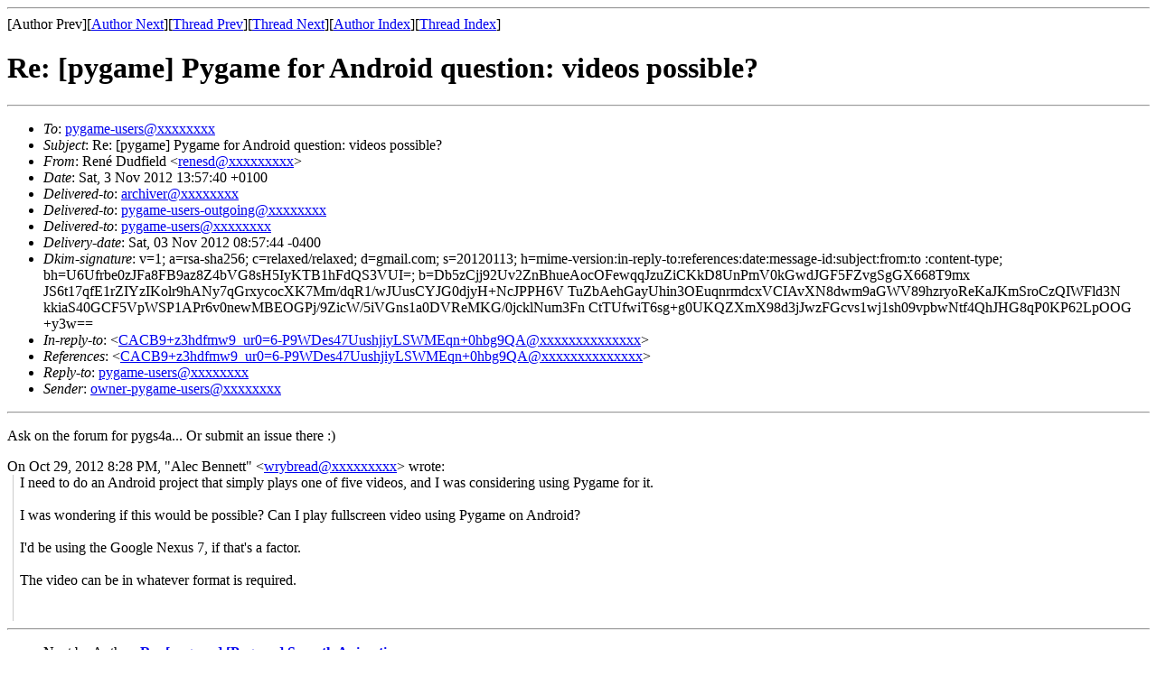

--- FILE ---
content_type: text/html; charset=UTF-8
request_url: https://archives.seul.org/pygame/users/Nov-2012/msg00007.html
body_size: 1975
content:
<!-- MHonArc v2.6.16 -->
<!--X-Subject: Re: [pygame] Pygame for Android question: videos possible? -->
<!--X-From-R13: =?WEA&#45;8859&#45;1?C?Dra=S9_Rhqsvryq?= <erarfqNtznvy.pbz> -->
<!--X-Date: Sat,  3 Nov 2012 08:57:40 &#45;0400 (EDT) -->
<!--X-Message-Id: CAEiAHj+X7ZW1TfxRRR_gk58g6r8Cm3RrpC0fdMdCvkZskRkiow@mail.gmail.com -->
<!--X-Content-Type: multipart/alternative -->
<!--X-Reference: CACB9+z3hdfmw9_ur0=6&#45;P9WDes47UushjiyLSWMEqn+0hbg9QA@mail.gmail.com -->
<!--X-Head-End-->
<!DOCTYPE HTML PUBLIC "-//W3C//DTD HTML 4.01 Transitional//EN"
        "http://www.w3.org/TR/html4/loose.dtd">
<html>
<head>
<title>Re: [pygame] Pygame for Android question: videos possible?</title>
</head>
<body>
<!--X-Body-Begin-->
<!--X-User-Header-->
<!--X-User-Header-End-->
<!--X-TopPNI-->
<hr>
[Author Prev][<a href="msg00041.html">Author Next</a>][<a href="msg00004.html">Thread Prev</a>][<a href="msg00005.html">Thread Next</a>][<a href="maillist.html#00007">Author Index</a>][<a href="threads.html#00007">Thread Index</a>]
<!--X-TopPNI-End-->
<!--X-MsgBody-->
<!--X-Subject-Header-Begin-->
<h1>Re: [pygame] Pygame for Android question: videos possible?</h1>
<hr>
<!--X-Subject-Header-End-->
<!--X-Head-of-Message-->
<ul>
<li><em>To</em>: <a href="mailto:pygame-users@DOMAIN.HIDDEN">pygame-users@xxxxxxxx</a></li>
<li><em>Subject</em>: Re: [pygame] Pygame for Android question: videos possible?</li>
<li><em>From</em>: Ren&#xE9; Dudfield &lt;<a href="mailto:renesd@DOMAIN.HIDDEN">renesd@xxxxxxxxx</a>&gt;</li>
<li><em>Date</em>: Sat, 3 Nov 2012 13:57:40 +0100</li>
<li><em>Delivered-to</em>: <a href="mailto:archiver@DOMAIN.HIDDEN">archiver@xxxxxxxx</a></li>
<li><em>Delivered-to</em>: <a href="mailto:pygame-users-outgoing@DOMAIN.HIDDEN">pygame-users-outgoing@xxxxxxxx</a></li>
<li><em>Delivered-to</em>: <a href="mailto:pygame-users@DOMAIN.HIDDEN">pygame-users@xxxxxxxx</a></li>
<li><em>Delivery-date</em>: Sat, 03 Nov 2012 08:57:44 -0400</li>
<li><em>Dkim-signature</em>: v=1; a=rsa-sha256; c=relaxed/relaxed;        d=gmail.com; s=20120113;        h=mime-version:in-reply-to:references:date:message-id:subject:from:to         :content-type;        bh=U6Ufrbe0zJFa8FB9az8Z4bVG8sH5IyKTB1hFdQS3VUI=;        b=Db5zCjj92Uv2ZnBhueAocOFewqqJzuZiCKkD8UnPmV0kGwdJGF5FZvgSgGX668T9mx         JS6t17qfE1rZIYzIKolr9hANy7qGrxycocXK7Mm/dqR1/wJUusCYJG0djyH+NcJPPH6V         TuZbAehGayUhin3OEuqnrmdcxVCIAvXN8dwm9aGWV89hzryoReKaJKmSroCzQIWFld3N         kkiaS40GCF5VpWSP1APr6v0newMBEOGPj/9ZicW/5iVGns1a0DVReMKG/0jcklNum3Fn         CtTUfwiT6sg+g0UKQZXmX98d3jJwzFGcvs1wj1sh09vpbwNtf4QhJHG8qP0KP62LpOOG         +y3w==</li>
<li><em>In-reply-to</em>: &lt;<a href="mailto:CACB9%2Bz3hdfmw9_ur0%3D6-P9WDes47UushjiyLSWMEqn%2B0hbg9QA@DOMAIN.HIDDEN">CACB9+z3hdfmw9_ur0=6-P9WDes47UushjiyLSWMEqn+0hbg9QA@xxxxxxxxxxxxxx</a>&gt;</li>
<li><em>References</em>: &lt;<a href="mailto:CACB9%2Bz3hdfmw9_ur0%3D6-P9WDes47UushjiyLSWMEqn%2B0hbg9QA@DOMAIN.HIDDEN">CACB9+z3hdfmw9_ur0=6-P9WDes47UushjiyLSWMEqn+0hbg9QA@xxxxxxxxxxxxxx</a>&gt;</li>
<li><em>Reply-to</em>: <a href="mailto:pygame-users@DOMAIN.HIDDEN">pygame-users@xxxxxxxx</a></li>
<li><em>Sender</em>: <a href="mailto:owner-pygame-users@DOMAIN.HIDDEN">owner-pygame-users@xxxxxxxx</a></li>
</ul>
<!--X-Head-of-Message-End-->
<!--X-Head-Body-Sep-Begin-->
<hr>
<!--X-Head-Body-Sep-End-->
<!--X-Body-of-Message-->
<p>Ask on the forum for pygs4a... Or submit an issue there :)</p>
<div class="gmail_quote">On Oct 29, 2012 8:28 PM, &quot;Alec Bennett&quot; &lt;<a rel="nofollow" href="mailto:wrybread@xxxxxxxxx">wrybread@xxxxxxxxx</a>&gt; wrote:<br type="attribution"><blockquote class="gmail_quote" style="margin:0 0 0 .8ex;border-left:1px #ccc solid;padding-left:1ex">
I need to do an Android project that simply plays one of five videos, and I was considering using Pygame for it.<div><br></div><div>I was wondering if this would be possible? Can I play fullscreen video using Pygame on Android?</div>

<div><br></div><div>I&#39;d be using the Google Nexus 7, if that&#39;s a factor.&#xA0;</div><div><br></div><div>The video can be in whatever format is required.</div><div><br></div><div><br></div>
</blockquote></div>

<!--X-Body-of-Message-End-->
<!--X-MsgBody-End-->
<!--X-Follow-Ups-->
<hr>
<!--X-Follow-Ups-End-->
<!--X-References-->
<!--X-References-End-->
<!--X-BotPNI-->
<ul>
<li>Next by Author:
<strong><a href="msg00041.html">Re: [pygame] [Pygame] Smooth Animation</a></strong>
</li>
<li>Previous by thread:
<strong><a href="msg00004.html">Re: [pygame] Pygame for Android question: videos possible?</a></strong>
</li>
<li>Next by thread:
<strong><a href="msg00005.html">Re: [pygame] GUI toolkit for Pygame using pgs4a</a></strong>
</li>
<li>Index(es):
<ul>
<li><a href="maillist.html#00007"><strong>Author</strong></a></li>
<li><a href="threads.html#00007"><strong>Thread</strong></a></li>
</ul>
</li>
</ul>

<!--X-BotPNI-End-->
<!--X-User-Footer-->
<!--X-User-Footer-End-->
</body>
</html>
